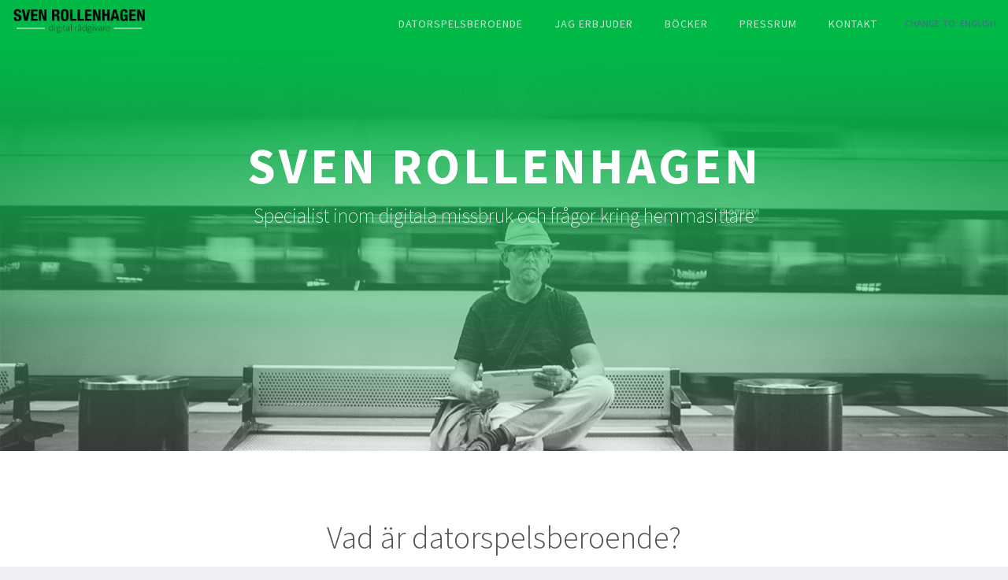

--- FILE ---
content_type: text/html
request_url: https://www.spelfritt.se/
body_size: 6756
content:
<!DOCTYPE html><!-- This site was created in Webflow. https://www.webflow.com --><!-- Last Published: Sat Jan 21 2023 14:51:50 GMT+0000 (Coordinated Universal Time) --><html data-wf-domain="www.spelfritt.se" data-wf-page="59a951143963790001b89bd9" data-wf-site="59a951133963790001b89bd4"><head><meta charset="utf-8"/><title>Sven Rollenhagen</title><meta content="width=device-width, initial-scale=1" name="viewport"/><meta content="Webflow" name="generator"/><link href="https://uploads-ssl.webflow.com/59a951133963790001b89bd4/css/sven-rollenhagen.webflow.559418146.css" rel="stylesheet" type="text/css"/><script src="https://ajax.googleapis.com/ajax/libs/webfont/1.6.26/webfont.js" type="text/javascript"></script><script type="text/javascript">WebFont.load({  google: {    families: ["Open Sans:300,300italic,400,400italic,600,600italic,700,700italic,800,800italic","Roboto:300,regular,500","Source Sans Pro:200,200italic,300,300italic,regular,italic,700,700italic","Philosopher:regular,italic,700,700italic","Martel:200,300,regular,600,700"]  }});</script><!--[if lt IE 9]><script src="https://cdnjs.cloudflare.com/ajax/libs/html5shiv/3.7.3/html5shiv.min.js" type="text/javascript"></script><![endif]--><script type="text/javascript">!function(o,c){var n=c.documentElement,t=" w-mod-";n.className+=t+"js",("ontouchstart"in o||o.DocumentTouch&&c instanceof DocumentTouch)&&(n.className+=t+"touch")}(window,document);</script><link href="https://uploads-ssl.webflow.com/59a951133963790001b89bd4/5d88787f8de89c5fd2a835ab_Sven%20logotyp-favicon_Rityta%201.png" rel="shortcut icon" type="image/x-icon"/><link href="https://uploads-ssl.webflow.com/img/webclip.png" rel="apple-touch-icon"/></head><body class="body"><div data-collapse="medium" data-animation="default" data-duration="400" data-easing="ease" data-easing2="ease" role="banner" class="navigation-bar w-nav"><div class="container-2 w-container"><a href="/" aria-current="page" class="brand w-nav-brand w--current"><img src="https://uploads-ssl.webflow.com/59a951133963790001b89bd4/5a85ac372b8e4a000119191c_logotyp_SR_bw.png" width="182" sizes="182px" srcset="https://uploads-ssl.webflow.com/59a951133963790001b89bd4/5a85ac372b8e4a000119191c_logotyp_SR_bw-p-500.png 500w, https://uploads-ssl.webflow.com/59a951133963790001b89bd4/5a85ac372b8e4a000119191c_logotyp_SR_bw-p-800.png 800w, https://uploads-ssl.webflow.com/59a951133963790001b89bd4/5a85ac372b8e4a000119191c_logotyp_SR_bw-p-1080.png 1080w, https://uploads-ssl.webflow.com/59a951133963790001b89bd4/5a85ac372b8e4a000119191c_logotyp_SR_bw.png 3314w" alt="" class="image-4"/></a><nav role="navigation" class="navigation-menu w-nav-menu"><a href="/#Datorspelsberoende" class="navigation-link w-nav-link">Datorspelsberoende</a><a href="/#Erbjuder" class="navigation-link w-nav-link">Jag erbjuder</a><a href="/#Bocker" class="navigation-link w-nav-link">Böcker</a><a href="/pressrum" class="navigation-link w-nav-link">Pressrum</a><a href="/kontakt" class="navigation-link w-nav-link">kontakt</a><a href="/en/home" class="button-3-copy w-button">change to: english</a></nav><div class="hamburger-button w-nav-button"><div class="icon w-icon-nav-menu"></div></div></div></div><div class="hero-section centered wf-section"><div data-ix="new-interaction" class="container w-container"><h1 data-ix="fade-in-bottom-page-loads" class="hero-heading">Sven rollenhagen</h1><div data-ix="fade-in-bottom-page-loads" class="hero-subheading">Specialist inom digitala missbruk och frågor kring hemmasittare</div></div></div><div id="Datorspelsberoende" class="section wf-section"><div class="w-container"><div class="section-title-group"><h2 class="section-heading centered">Vad är datorspelsberoende?</h2><div class="section-subheading center">Datorspelsberoende innebär att en person har tappat kontrollen över sitt spelande. Viljan är underordnad beroendet, trots att personen får negativa konsekvenser av spelandet. Sedan 2019 är datorspelsberoende en klinisk diagnos enligt WHO. </div></div><div data-duration-in="300" data-duration-out="100" data-current="Tab 1" data-easing="ease" class="tabs-wrapper w-tabs"><div class="tab-menu w-tab-menu"><a data-w-tab="Tab 1" class="button tab w-inline-block w-tab-link w--current"><div class="text-block">Varningstecken</div></a><a data-w-tab="Tab 2" class="button tab w-inline-block w-tab-link"><div class="text-block-2">vanliga frågor</div></a><a data-w-tab="Tab 3" class="button tab w-inline-block w-tab-link"><div>testimonials</div></a></div><div class="w-tab-content"><div data-w-tab="Tab 1" class="w-tab-pane w--tab-active"><div><h3 class="heading">Tecken på datorspelsberoende</h3><div class="columns w-row"><div class="w-col w-col-6"><h4 class="heading-2">GRÖN ZON <br/>positiva effekter av datorspel</h4><p class="paragraph left">+ socialt<br/>+ roligt och spännande​<br/>+ ökade språkkunskaper, oftast i Engelska<br/>​+ ökad simultanförmåga och stresstålighet​<br/>+ förbättrat strategiskt tänkande​<br/>+ kontakt med andra länder och kulturer​<br/>+ tränar upp reaktionsförmågan​</p><h4 class="heading-2 yellow">GUL ZON <br/>riskbruk, både positiva och negativa effekter</h4></div><div class="w-col w-col-6"><h4 class="heading-2 red">RÖD ZON <br/>negativa effekter dominerar, ett beroende</h4><p class="paragraph left">- abstinens: spelaren blir rastlös, irriterad, deppig m.m. när spelet &quot;uteblir&quot;​<br/>- skolk, missade prov, sämre betyg, uppsagd från jobb eller praktikplats<br/>​- allvarliga konflikter med familj och vänner: bråk om middagstider, annat ansvar osv​<br/>- fokus och upptagenhet kring datorspel, även under icke speltid läser, pratar och  tänker spelaren på spel<br/>​- lögner/förnekelse: spelaren ljuger om speltider och annat runt spel för att lugna omgivningen<br/>​- rubbad dygnsrytm, uppe på nätterna, sover på dagarna<br/>​- ointresse för gamla fritidsintressen och vänner<br/>- försämrad hälsa och kondition pga stillasittande inomhus<br/>​- kriminalitet, stöld av föräldrars betalkort för att betala spel<br/>​- kontrollförlust: det blir mer spel än planerat<br/>​- återfall i gamla spelmönster vid försök att minska speltiden</p></div></div></div></div><div data-w-tab="Tab 2" class="w-tab-pane"><div><h3 class="heading">Vanliga frågor om datorspelsberoende</h3><div class="w-row"><div class="w-col w-col-6"><p class="paragraph left"><span class="question">Kan man verkligen bli beroende av datorspel?<br/></span>Ja, alla vedertagna tecken på beroende föreligger.​<br/><br/><span class="question">Ska jag, som förälder, stänga av datorn, låsa in modemet och på andra sätt förhindra spelande?</span><br/>När det gäller riktigt små barn kan detta vara en framkomlig väg om barnet är totalt uppslukat av spel. Med ungdomar och unga vuxna leder det däremot oftast till värre konflikter och på sikt ett ökat spelande. Det är bättre att försöka skapa en dialog om hur spelandet kan balanseras mot andra saker i livet.​<br/><br/><span class="question">När ska jag söka hjälp utifrån?<br/></span>Som spelare: när du känner att du börjar få negativa effekter och du börjar att förlora kontrollen över hur mycket tid du lägger ner. Som anhörig: se svaret ovan samt våga lita på din magkänsla, du är den störste experten på ditt barn!​<br/><br/><span class="question">Finns det vissa spel som är extra stor risk att bli beroende av? <br/></span>Ja, ju skickligare spelet är uppbyggt samt om det kräver stor närvaro/speltid. Onlinespel kan skapa ett starkt grupptryck, som kan vara svårt att stå emot. <br/><br/><span class="question">Bör jag följa PEGIs åldersgränser? <br/></span>Ja, PEGI är ett system där bland annat våld, sex och droger skannas igenom. GTA har exempelvis en gräns på 18 år, vilket betyder att det är ett spel som är tänkt för vuxna. <br/></p></div><div class="column-4 w-col w-col-6"><p class="paragraph left">‍<span class="question">Är det bra att som förälder själv börja spela?<br/></span>De flesta barn uppskattar om deras föräldrar intresserar sig för deras intressen eller t.o.m kanske delar dem. Visst kan det vara en poäng, om du själv vill, att ägna lite tid åt spel tillsammans med sina barn. Då kan även gränssättning bli mer naturlig. Om du inte vill spela så är ett alternativ att sitta med ibland och kolla, då får du också insyn i vilken typ av spel det är och om innehållet matchar barnets ålder.​<br/><br/><span class="question">Är det klokt att sätta gränser för spelandet?<br/></span>Ju yngre barnet är, desto tydligare gränser bör finnas. Speciellt kring måltider och sovtider. Med ett äldre barn som närmar sig vuxen ålder är det bättre att ha en diskussion och försöka komma överens. <br/><br/><span class="question">Varför ska jag vända mig hit för att få hjälp?<br/></span>Vi fokuserar på att bara jobba med dessa frågor och blir därför specialister inom området.​<br/><br/><span class="question">Ni erbjuder även hjälp via webben, funkar det verkligen?<br/></span>Ja, i många fall tom bättre än traditionell hjälp då behandlare och klient ses IRL. Spelare är ju vid sin dator och där fångar vi upp dem lättast.</p></div></div></div></div><div data-w-tab="Tab 3" class="w-tab-pane"><div><h3 class="heading">Testimonials</h3></div><p class="paragraph-2">Här samlar vi berättelser från gamers som berättar om sina upplevelser och deras kontakt med oss. Alla berättelser är sanna men avkodade från personuppgifter.</p><div class="w-row"><div class="column-left w-col w-col-6"><div class="white-box transparent border"><p class="paragraph left"><span class="citat">&quot;Vi fick bra hjälp till vår son som helt hade fastnat i datorspel. Han var hemmasittare och gick aldrig ut. Tack vare Sven och hans team har han nu gått ut gymnasiet och ska söka till utbildning som spelutvecklare.&quot;</span><br/><br/>Mamma till klient</p></div></div><div class="column-right w-col w-col-6"><div class="white-box transparent border"><p class="paragraph left"><span class="citat">&quot;Svens föreläsning gav oss nya kunskaper om ungas liv på nätet. Vi kan nu lättare hantera skärmbråk och förstår våra barns stora intresse för spel.&quot;</span><br/><br/>Förälder på skolföreläsning<br/><span class="citat"><br/><br/></span></p></div></div></div></div></div></div></div></div><div class="section grey wf-section"><div class="container-3 w-container"><h2 class="section-heading centered">Hemmasittare</h2><div class="section-subheading center">VI har skräddarsydda program för hemmasittare. Det vill säga, för de elever som slutat gå till skolan. Orsakerna till detta kan vara många. En del har haft autistiska diagnoser och har haft svårt att hantera en vanlig skola. Men vi har även haft personer som har varit särbegåvade. Skolan har då uppfattats som tråkig och spelvärlden har varit mer intressant. Vi har även haft kontakt med personer som av oklara anledningar har blivit hemmasittare. </div></div><a href="/kontakt" class="filled-button w-button">Kontakta oss om du vill ha hjälp</a></div><div id="Erbjuder" class="section accent wf-section"><div class="w-container"><div class="section-title-group"><h2 class="section-heading centered white">Jag erbjuder</h2></div><div class="w-row"><div class="column-2 w-col w-col-6"><div class="white-box transparent"><img src="https://uploads-ssl.webflow.com/59a951133963790001b89bd4/5a85b9fd729049000182d0c8_sven_counselling_bw_web.jpg" sizes="(max-width: 479px) 96vw, (max-width: 767px) 88vw, (max-width: 991px) 324px, 430px" srcset="https://uploads-ssl.webflow.com/59a951133963790001b89bd4/5a85b9fd729049000182d0c8_sven_counselling_bw_web-p-500.jpeg 500w, https://uploads-ssl.webflow.com/59a951133963790001b89bd4/5a85b9fd729049000182d0c8_sven_counselling_bw_web-p-1080.jpeg 1080w, https://uploads-ssl.webflow.com/59a951133963790001b89bd4/5a85b9fd729049000182d0c8_sven_counselling_bw_web.jpg 1300w" alt="Four chairs in a room." class="fullwidth-image"/><h3 class="white-text-heading">rådgivning</h3><p class="white-text">Jag erbjuder tester, utredning och behandlingsprogram för alla åldersgrupper.​ Samtal sker i min mottagning på Söder i Stockholm, hembesök över hela Sverige och genom telefon och Skype.​​ Jag erbjuder mina tjänster till familjer, kommuner, landsting, företag, skolor, studieförbund, m.fl.</p></div></div><div class="column-2 w-col w-col-6"><div class="white-box transparent"><img src="https://uploads-ssl.webflow.com/59a951133963790001b89bd4/5a85bb9196366500012d1232_sven_lecture_bw_web.jpg" sizes="(max-width: 479px) 96vw, (max-width: 767px) 88vw, (max-width: 991px) 324px, 430px" srcset="https://uploads-ssl.webflow.com/59a951133963790001b89bd4/5a85bb9196366500012d1232_sven_lecture_bw_web-p-1080.jpeg 1080w, https://uploads-ssl.webflow.com/59a951133963790001b89bd4/5a85bb9196366500012d1232_sven_lecture_bw_web.jpg 1300w" alt="A man lecturing about Video game addiction" class="fullwidth-image"/><h3 class="white-text-heading">föreläsningar</h3><p class="white-text">Jag erbjuder föreläsningar till skolor, företag, organisationer, studieförbund  m.fl.​ Temat är datorspel och sociala medier utifrån ett beroendeperspektiv.​ Jag åker ut över hela Sverige. Kontakta mig gärna så diskuterar vi fram ett upplägg som passar just er.</p></div></div></div></div></div><div id="Bocker" class="section wf-section"><div class="w-container"><div class="section-title-group"><h2 class="section-heading centered">Böcker</h2></div><div class="w-row"><div class="column w-col w-col-4"><div class="white-box"><img src="https://uploads-ssl.webflow.com/59a951133963790001b89bd4/5a85bc6d5a5acf00011e8b26_datorspelsberoende_cover_200px.jpg" alt="A book cover with the text Datorspelsberoende." class="image-2"/><h3 class="heading">datorspelsberoende</h3><p class="paragraph">Datorspelande, eller gaming, har blivit en livsstil med egen kultur och dynamik. Socionomen Sven Rollenhagen ser beroendet av datorspel som en av vår tids utmaningar. I sin bok &quot;Datorspelsberoende&quot; skriver han om detta och om hur man kan hitta vägar ur beroendet.</p><a href="https://www.bokus.com/bok/9789173316095/datorspelsberoende/" target="_blank" class="link-button w-button">köp boken här</a></div></div><div class="w-col w-col-4"><div class="white-box"><img src="https://uploads-ssl.webflow.com/59a951133963790001b89bd4/5a85ef7f6e2edb0001797970_mobikett_cover.jpg" alt="A book cover with the text Mobikett - handbok för mobilzombies. " class="image-3"/><h3 class="heading">mobikett</h3><p class="paragraph">Kolla Facebook vid middagen? Sms:a när jag kör bil? Twittra på dass? Mobikett är din guide för vett och etikett gällande mobiler. Intervjuer med bl a psykologer, läkare och vanliga människor blandas med iakttagelser i vardagen för att reda ut vad som är okej. Ledorden i boken är balans för dig själv och hänsyn till andra.</p><a href="https://www.adlibris.com/se/bok/mobikett-handbok-for-mobilzombies-9789176110782" target="_blank" class="link-button w-button">köp boken här</a></div></div><div class="w-col w-col-4"><div class="white-box"><img src="https://uploads-ssl.webflow.com/59a951133963790001b89bd4/5d41ab8aeee523cc2d030822_scrollzombies-hur-beroendet-av-sociala-medier-styr-vara-liv.jpg" width="200" alt="A book cover with the text Scroll Zombies. " class="image-2"/><h3 class="heading">Scrollzombies</h3><p class="paragraph">Nästan alla gör det. Presidenter och vanliga medborgare, de flesta du känner och troligtvis även du själv. Barn och vuxna på väg till jobb och skola. I väntan på en buss, på toaletten eller mitt i en måltid. Vi tittar ner i en skärm och scrollar likt zombies igenom flödet på sociala medier.</p><a href="https://www.bokus.com/bok/9788728118726/scrollzombies-hur-beroendet-av-sociala-medier-styr-vara-liv/" target="_blank" class="link-button w-button">Köp boken här</a></div></div></div></div></div><div class="footer wf-section"><div class="w-container"><div class="w-row"><div class="spc w-col w-col-4"><h5 class="footer-heading">OM MIG<br/></h5><p class="paragraph footer">Utbildad socionom, arbetat inom beroendevården sedan 1986. Tidigare med fokus på narkotikamissbruk. Nu främst inom digitala frågor såsom datorspel, mobiler och sociala medier. Arbetar över hela landet. Spelar själv.<br/><br/>I mitt team finns yngre socionomer som alla har egen spelerfarenhet. Vi har även tillgång till en legitimerad psykolog med KBT-inriktning.<br/></p></div><div class="spc w-col w-col-4"><h5 class="footer-heading">KONTAKTA MIG</h5><a href="tel:+46706023835" class="footer-link">070 602 38 35</a><a href="mailto:sven.rollenhagen@gmail.com" class="footer-link">sven.rollenhagen@gmail.com</a><a href="https://goo.gl/maps/85NHv9uouZ6Dbzbt8" target="_blank" class="footer-link">Brännkyrkagatan 25 <br/>118 22 Stockholm</a></div><div class="w-col w-col-4"><h5 class="footer-heading">sociala medier</h5><div class="footer-link-wrapper w-clearfix"><img src="https://uploads-ssl.webflow.com/59a951133963790001b89bd4/59a951143963790001b89be6_social-03.svg" width="20" alt="" class="info-icon"/><a href="https://sv-se.facebook.com/SvenRollenhagen.Official/" target="_blank" class="footer-link with-icon">Facebook</a></div><div class="footer-link-wrapper w-clearfix"><img src="https://uploads-ssl.webflow.com/59a951133963790001b89bd4/59a951143963790001b89bf3_social-09.svg" width="20" alt="" class="info-icon"/><a href="https://se.linkedin.com/in/sven-rollenhagen-95a28921" target="_blank" class="footer-link with-icon">LinkedIn</a></div></div></div></div></div><div class="footer center wf-section"><div class="w-container"><div class="footer-text">Copyright Stiftelsen Ungdomsvård 2021</div></div></div><script src="https://d3e54v103j8qbb.cloudfront.net/js/jquery-3.5.1.min.dc5e7f18c8.js?site=59a951133963790001b89bd4" type="text/javascript" integrity="sha256-9/aliU8dGd2tb6OSsuzixeV4y/faTqgFtohetphbbj0=" crossorigin="anonymous"></script><script src="https://uploads-ssl.webflow.com/59a951133963790001b89bd4/js/webflow.3381338f3.js" type="text/javascript"></script><!--[if lte IE 9]><script src="//cdnjs.cloudflare.com/ajax/libs/placeholders/3.0.2/placeholders.min.js"></script><![endif]--></body></html>

--- FILE ---
content_type: text/css
request_url: https://uploads-ssl.webflow.com/59a951133963790001b89bd4/css/sven-rollenhagen.webflow.559418146.css
body_size: 11704
content:
/* Generated on: Sat Jan 21 2023 14:51:50 GMT+0000 (Coordinated Universal Time) */
/* ==========================================================================
   normalize.css v3.0.3 | MIT License | github.com/necolas/normalize.css 
   ========================================================================== */
/*! normalize.css v3.0.3 | MIT License | github.com/necolas/normalize.css */html{font-family:sans-serif;-ms-text-size-adjust:100%;-webkit-text-size-adjust:100%}body{margin:0}article,aside,details,figcaption,figure,footer,header,hgroup,main,menu,nav,section,summary{display:block}audio,canvas,progress,video{display:inline-block;vertical-align:baseline}audio:not([controls]){display:none;height:0}[hidden],template{display:none}a{background-color:transparent}a:active,a:hover{outline:0}abbr[title]{border-bottom:1px dotted}b,strong{font-weight:bold}dfn{font-style:italic}h1{font-size:2em;margin:.67em 0}mark{background:#ff0;color:#000}small{font-size:80%}sub,sup{font-size:75%;line-height:0;position:relative;vertical-align:baseline}sup{top:-0.5em}sub{bottom:-0.25em}img{border:0}svg:not(:root){overflow:hidden}figure{margin:1em 40px}hr{box-sizing:content-box;height:0}pre{overflow:auto}code,kbd,pre,samp{font-family:monospace, monospace;font-size:1em}button,input,optgroup,select,textarea{color:inherit;font:inherit;margin:0}button{overflow:visible}button,select{text-transform:none}button,html input[type="button"],input[type="reset"]{-webkit-appearance:button;cursor:pointer}button[disabled],html input[disabled]{cursor:default}button::-moz-focus-inner,input::-moz-focus-inner{border:0;padding:0}input{line-height:normal}input[type='checkbox'],input[type='radio']{box-sizing:border-box;padding:0}input[type='number']::-webkit-inner-spin-button,input[type='number']::-webkit-outer-spin-button{height:auto}input[type='search']{-webkit-appearance:none}input[type='search']::-webkit-search-cancel-button,input[type='search']::-webkit-search-decoration{-webkit-appearance:none}fieldset{border:1px solid #c0c0c0;margin:0 2px;padding:.35em .625em .75em}legend{border:0;padding:0}textarea{overflow:auto}optgroup{font-weight:bold}table{border-collapse:collapse;border-spacing:0}td,th{padding:0}

/* ==========================================================================
   Start of base Webflow CSS - If you're looking for some ultra-clean CSS, skip the boilerplate and see the unminified code below.
   ========================================================================== */
@font-face{font-family:'webflow-icons';src:url("[data-uri]") format('truetype');font-weight:normal;font-style:normal}[class^="w-icon-"],[class*=" w-icon-"]{font-family:'webflow-icons' !important;speak:none;font-style:normal;font-weight:normal;font-variant:normal;text-transform:none;line-height:1;-webkit-font-smoothing:antialiased;-moz-osx-font-smoothing:grayscale}.w-icon-slider-right:before{content:"\e600"}.w-icon-slider-left:before{content:"\e601"}.w-icon-nav-menu:before{content:"\e602"}.w-icon-arrow-down:before,.w-icon-dropdown-toggle:before{content:"\e603"}.w-icon-file-upload-remove:before{content:"\e900"}.w-icon-file-upload-icon:before{content:"\e903"}*{-webkit-box-sizing:border-box;-moz-box-sizing:border-box;box-sizing:border-box}html{height:100%}body{margin:0;min-height:100%;background-color:#fff;font-family:Arial,sans-serif;font-size:14px;line-height:20px;color:#333}img{max-width:100%;vertical-align:middle;display:inline-block}html.w-mod-touch *{background-attachment:scroll !important}.w-block{display:block}.w-inline-block{max-width:100%;display:inline-block}.w-clearfix:before,.w-clearfix:after{content:" ";display:table;grid-column-start:1;grid-row-start:1;grid-column-end:2;grid-row-end:2}.w-clearfix:after{clear:both}.w-hidden{display:none}.w-button{display:inline-block;padding:9px 15px;background-color:#3898EC;color:white;border:0;line-height:inherit;text-decoration:none;cursor:pointer;border-radius:0}input.w-button{-webkit-appearance:button}html[data-w-dynpage] [data-w-cloak]{color:transparent !important}.w-webflow-badge,.w-webflow-badge *{position:static;left:auto;top:auto;right:auto;bottom:auto;z-index:auto;display:block;visibility:visible;overflow:visible;overflow-x:visible;overflow-y:visible;box-sizing:border-box;width:auto;height:auto;max-height:none;max-width:none;min-height:0;min-width:0;margin:0;padding:0;float:none;clear:none;border:0 none transparent;border-radius:0;background:none;background-image:none;background-position:0% 0%;background-size:auto auto;background-repeat:repeat;background-origin:padding-box;background-clip:border-box;background-attachment:scroll;background-color:transparent;box-shadow:none;opacity:1;transform:none;transition:none;direction:ltr;font-family:inherit;font-weight:inherit;color:inherit;font-size:inherit;line-height:inherit;font-style:inherit;font-variant:inherit;text-align:inherit;letter-spacing:inherit;text-decoration:inherit;text-indent:0;text-transform:inherit;list-style-type:disc;text-shadow:none;font-smoothing:auto;vertical-align:baseline;cursor:inherit;white-space:inherit;word-break:normal;word-spacing:normal;word-wrap:normal}.w-webflow-badge{position:fixed !important;display:inline-block !important;visibility:visible !important;z-index:2147483647 !important;top:auto !important;right:12px !important;bottom:12px !important;left:auto !important;color:#AAADB0 !important;background-color:#fff !important;border-radius:3px !important;padding:6px 8px 6px 6px !important;font-size:12px !important;opacity:1 !important;line-height:14px !important;text-decoration:none !important;transform:none !important;margin:0 !important;width:auto !important;height:auto !important;overflow:visible !important;white-space:nowrap;box-shadow:0 0 0 1px rgba(0,0,0,0.1),0 1px 3px rgba(0,0,0,0.1);cursor:pointer}.w-webflow-badge>img{display:inline-block !important;visibility:visible !important;opacity:1 !important;vertical-align:middle !important}h1,h2,h3,h4,h5,h6{font-weight:bold;margin-bottom:10px}h1{font-size:38px;line-height:44px;margin-top:20px}h2{font-size:32px;line-height:36px;margin-top:20px}h3{font-size:24px;line-height:30px;margin-top:20px}h4{font-size:18px;line-height:24px;margin-top:10px}h5{font-size:14px;line-height:20px;margin-top:10px}h6{font-size:12px;line-height:18px;margin-top:10px}p{margin-top:0;margin-bottom:10px}blockquote{margin:0 0 10px 0;padding:10px 20px;border-left:5px solid #E2E2E2;font-size:18px;line-height:22px}figure{margin:0;margin-bottom:10px}figcaption{margin-top:5px;text-align:center}ul,ol{margin-top:0px;margin-bottom:10px;padding-left:40px}.w-list-unstyled{padding-left:0;list-style:none}.w-embed:before,.w-embed:after{content:" ";display:table;grid-column-start:1;grid-row-start:1;grid-column-end:2;grid-row-end:2}.w-embed:after{clear:both}.w-video{width:100%;position:relative;padding:0}.w-video iframe,.w-video object,.w-video embed{position:absolute;top:0;left:0;width:100%;height:100%;border:none}fieldset{padding:0;margin:0;border:0}button,[type='button'],[type='reset']{border:0;cursor:pointer;-webkit-appearance:button}.w-form{margin:0 0 15px}.w-form-done{display:none;padding:20px;text-align:center;background-color:#dddddd}.w-form-fail{display:none;margin-top:10px;padding:10px;background-color:#ffdede}label{display:block;margin-bottom:5px;font-weight:bold}.w-input,.w-select{display:block;width:100%;height:38px;padding:8px 12px;margin-bottom:10px;font-size:14px;line-height:1.42857143;color:#333333;vertical-align:middle;background-color:#ffffff;border:1px solid #cccccc}.w-input:-moz-placeholder,.w-select:-moz-placeholder{color:#999}.w-input::-moz-placeholder,.w-select::-moz-placeholder{color:#999;opacity:1}.w-input:-ms-input-placeholder,.w-select:-ms-input-placeholder{color:#999}.w-input::-webkit-input-placeholder,.w-select::-webkit-input-placeholder{color:#999}.w-input:focus,.w-select:focus{border-color:#3898EC;outline:0}.w-input[disabled],.w-select[disabled],.w-input[readonly],.w-select[readonly],fieldset[disabled] .w-input,fieldset[disabled] .w-select{cursor:not-allowed}.w-input[disabled]:not(.w-input-disabled),.w-select[disabled]:not(.w-input-disabled),.w-input[readonly],.w-select[readonly],fieldset[disabled]:not(.w-input-disabled) .w-input,fieldset[disabled]:not(.w-input-disabled) .w-select{background-color:#eeeeee}textarea.w-input,textarea.w-select{height:auto}.w-select{background-color:#f3f3f3}.w-select[multiple]{height:auto}.w-form-label{display:inline-block;cursor:pointer;font-weight:normal;margin-bottom:0px}.w-radio{display:block;margin-bottom:5px;padding-left:20px}.w-radio:before,.w-radio:after{content:" ";display:table;grid-column-start:1;grid-row-start:1;grid-column-end:2;grid-row-end:2}.w-radio:after{clear:both}.w-radio-input{margin:4px 0 0;margin-top:1px \9;line-height:normal;float:left;margin-left:-20px}.w-radio-input{margin-top:3px}.w-file-upload{display:block;margin-bottom:10px}.w-file-upload-input{width:.1px;height:.1px;opacity:0;overflow:hidden;position:absolute;z-index:-100}.w-file-upload-default,.w-file-upload-uploading,.w-file-upload-success{display:inline-block;color:#333333}.w-file-upload-error{display:block;margin-top:10px}.w-file-upload-default.w-hidden,.w-file-upload-uploading.w-hidden,.w-file-upload-error.w-hidden,.w-file-upload-success.w-hidden{display:none}.w-file-upload-uploading-btn{display:flex;font-size:14px;font-weight:normal;cursor:pointer;margin:0;padding:8px 12px;border:1px solid #cccccc;background-color:#fafafa}.w-file-upload-file{display:flex;flex-grow:1;justify-content:space-between;margin:0;padding:8px 9px 8px 11px;border:1px solid #cccccc;background-color:#fafafa}.w-file-upload-file-name{font-size:14px;font-weight:normal;display:block}.w-file-remove-link{margin-top:3px;margin-left:10px;width:auto;height:auto;padding:3px;display:block;cursor:pointer}.w-icon-file-upload-remove{margin:auto;font-size:10px}.w-file-upload-error-msg{display:inline-block;color:#ea384c;padding:2px 0}.w-file-upload-info{display:inline-block;line-height:38px;padding:0 12px}.w-file-upload-label{display:inline-block;font-size:14px;font-weight:normal;cursor:pointer;margin:0;padding:8px 12px;border:1px solid #cccccc;background-color:#fafafa}.w-icon-file-upload-icon,.w-icon-file-upload-uploading{display:inline-block;margin-right:8px;width:20px}.w-icon-file-upload-uploading{height:20px}.w-container{margin-left:auto;margin-right:auto;max-width:940px}.w-container:before,.w-container:after{content:" ";display:table;grid-column-start:1;grid-row-start:1;grid-column-end:2;grid-row-end:2}.w-container:after{clear:both}.w-container .w-row{margin-left:-10px;margin-right:-10px}.w-row:before,.w-row:after{content:" ";display:table;grid-column-start:1;grid-row-start:1;grid-column-end:2;grid-row-end:2}.w-row:after{clear:both}.w-row .w-row{margin-left:0;margin-right:0}.w-col{position:relative;float:left;width:100%;min-height:1px;padding-left:10px;padding-right:10px}.w-col .w-col{padding-left:0;padding-right:0}.w-col-1{width:8.33333333%}.w-col-2{width:16.66666667%}.w-col-3{width:25%}.w-col-4{width:33.33333333%}.w-col-5{width:41.66666667%}.w-col-6{width:50%}.w-col-7{width:58.33333333%}.w-col-8{width:66.66666667%}.w-col-9{width:75%}.w-col-10{width:83.33333333%}.w-col-11{width:91.66666667%}.w-col-12{width:100%}.w-hidden-main{display:none !important}@media screen and (max-width:991px){.w-container{max-width:728px}.w-hidden-main{display:inherit !important}.w-hidden-medium{display:none !important}.w-col-medium-1{width:8.33333333%}.w-col-medium-2{width:16.66666667%}.w-col-medium-3{width:25%}.w-col-medium-4{width:33.33333333%}.w-col-medium-5{width:41.66666667%}.w-col-medium-6{width:50%}.w-col-medium-7{width:58.33333333%}.w-col-medium-8{width:66.66666667%}.w-col-medium-9{width:75%}.w-col-medium-10{width:83.33333333%}.w-col-medium-11{width:91.66666667%}.w-col-medium-12{width:100%}.w-col-stack{width:100%;left:auto;right:auto}}@media screen and (max-width:767px){.w-hidden-main{display:inherit !important}.w-hidden-medium{display:inherit !important}.w-hidden-small{display:none !important}.w-row,.w-container .w-row{margin-left:0;margin-right:0}.w-col{width:100%;left:auto;right:auto}.w-col-small-1{width:8.33333333%}.w-col-small-2{width:16.66666667%}.w-col-small-3{width:25%}.w-col-small-4{width:33.33333333%}.w-col-small-5{width:41.66666667%}.w-col-small-6{width:50%}.w-col-small-7{width:58.33333333%}.w-col-small-8{width:66.66666667%}.w-col-small-9{width:75%}.w-col-small-10{width:83.33333333%}.w-col-small-11{width:91.66666667%}.w-col-small-12{width:100%}}@media screen and (max-width:479px){.w-container{max-width:none}.w-hidden-main{display:inherit !important}.w-hidden-medium{display:inherit !important}.w-hidden-small{display:inherit !important}.w-hidden-tiny{display:none !important}.w-col{width:100%}.w-col-tiny-1{width:8.33333333%}.w-col-tiny-2{width:16.66666667%}.w-col-tiny-3{width:25%}.w-col-tiny-4{width:33.33333333%}.w-col-tiny-5{width:41.66666667%}.w-col-tiny-6{width:50%}.w-col-tiny-7{width:58.33333333%}.w-col-tiny-8{width:66.66666667%}.w-col-tiny-9{width:75%}.w-col-tiny-10{width:83.33333333%}.w-col-tiny-11{width:91.66666667%}.w-col-tiny-12{width:100%}}.w-widget{position:relative}.w-widget-map{width:100%;height:400px}.w-widget-map label{width:auto;display:inline}.w-widget-map img{max-width:inherit}.w-widget-map .gm-style-iw{text-align:center}.w-widget-map .gm-style-iw>button{display:none !important}.w-widget-twitter{overflow:hidden}.w-widget-twitter-count-shim{display:inline-block;vertical-align:top;position:relative;width:28px;height:20px;text-align:center;background:white;border:#758696 solid 1px;border-radius:3px}.w-widget-twitter-count-shim *{pointer-events:none;-webkit-user-select:none;-moz-user-select:none;-ms-user-select:none;user-select:none}.w-widget-twitter-count-shim .w-widget-twitter-count-inner{position:relative;font-size:15px;line-height:12px;text-align:center;color:#999;font-family:serif}.w-widget-twitter-count-shim .w-widget-twitter-count-clear{position:relative;display:block}.w-widget-twitter-count-shim.w--large{width:36px;height:28px}.w-widget-twitter-count-shim.w--large .w-widget-twitter-count-inner{font-size:18px;line-height:18px}.w-widget-twitter-count-shim:not(.w--vertical){margin-left:5px;margin-right:8px}.w-widget-twitter-count-shim:not(.w--vertical).w--large{margin-left:6px}.w-widget-twitter-count-shim:not(.w--vertical):before,.w-widget-twitter-count-shim:not(.w--vertical):after{top:50%;left:0;border:solid transparent;content:' ';height:0;width:0;position:absolute;pointer-events:none}.w-widget-twitter-count-shim:not(.w--vertical):before{border-color:rgba(117,134,150,0);border-right-color:#5d6c7b;border-width:4px;margin-left:-9px;margin-top:-4px}.w-widget-twitter-count-shim:not(.w--vertical).w--large:before{border-width:5px;margin-left:-10px;margin-top:-5px}.w-widget-twitter-count-shim:not(.w--vertical):after{border-color:rgba(255,255,255,0);border-right-color:white;border-width:4px;margin-left:-8px;margin-top:-4px}.w-widget-twitter-count-shim:not(.w--vertical).w--large:after{border-width:5px;margin-left:-9px;margin-top:-5px}.w-widget-twitter-count-shim.w--vertical{width:61px;height:33px;margin-bottom:8px}.w-widget-twitter-count-shim.w--vertical:before,.w-widget-twitter-count-shim.w--vertical:after{top:100%;left:50%;border:solid transparent;content:' ';height:0;width:0;position:absolute;pointer-events:none}.w-widget-twitter-count-shim.w--vertical:before{border-color:rgba(117,134,150,0);border-top-color:#5d6c7b;border-width:5px;margin-left:-5px}.w-widget-twitter-count-shim.w--vertical:after{border-color:rgba(255,255,255,0);border-top-color:white;border-width:4px;margin-left:-4px}.w-widget-twitter-count-shim.w--vertical .w-widget-twitter-count-inner{font-size:18px;line-height:22px}.w-widget-twitter-count-shim.w--vertical.w--large{width:76px}.w-background-video{position:relative;overflow:hidden;height:500px;color:white}.w-background-video>video{background-size:cover;background-position:50% 50%;position:absolute;margin:auto;width:100%;height:100%;right:-100%;bottom:-100%;top:-100%;left:-100%;object-fit:cover;z-index:-100}.w-background-video>video::-webkit-media-controls-start-playback-button{display:none !important;-webkit-appearance:none}.w-background-video--control{position:absolute;bottom:1em;right:1em;background-color:transparent;padding:0}.w-background-video--control>[hidden]{display:none !important}.w-slider{position:relative;height:300px;text-align:center;background:#dddddd;clear:both;-webkit-tap-highlight-color:rgba(0,0,0,0);tap-highlight-color:rgba(0,0,0,0)}.w-slider-mask{position:relative;display:block;overflow:hidden;z-index:1;left:0;right:0;height:100%;white-space:nowrap}.w-slide{position:relative;display:inline-block;vertical-align:top;width:100%;height:100%;white-space:normal;text-align:left}.w-slider-nav{position:absolute;z-index:2;top:auto;right:0;bottom:0;left:0;margin:auto;padding-top:10px;height:40px;text-align:center;-webkit-tap-highlight-color:rgba(0,0,0,0);tap-highlight-color:rgba(0,0,0,0)}.w-slider-nav.w-round>div{border-radius:100%}.w-slider-nav.w-num>div{width:auto;height:auto;padding:.2em .5em;font-size:inherit;line-height:inherit}.w-slider-nav.w-shadow>div{box-shadow:0 0 3px rgba(51,51,51,0.4)}.w-slider-nav-invert{color:#fff}.w-slider-nav-invert>div{background-color:rgba(34,34,34,0.4)}.w-slider-nav-invert>div.w-active{background-color:#222}.w-slider-dot{position:relative;display:inline-block;width:1em;height:1em;background-color:rgba(255,255,255,0.4);cursor:pointer;margin:0 3px .5em;transition:background-color 100ms,color 100ms}.w-slider-dot.w-active{background-color:#fff}.w-slider-dot:focus{outline:none;box-shadow:0 0 0 2px #fff}.w-slider-dot:focus.w-active{box-shadow:none}.w-slider-arrow-left,.w-slider-arrow-right{position:absolute;width:80px;top:0;right:0;bottom:0;left:0;margin:auto;cursor:pointer;overflow:hidden;color:white;font-size:40px;-webkit-tap-highlight-color:rgba(0,0,0,0);tap-highlight-color:rgba(0,0,0,0);-webkit-user-select:none;-moz-user-select:none;-ms-user-select:none;user-select:none}.w-slider-arrow-left [class^='w-icon-'],.w-slider-arrow-right [class^='w-icon-'],.w-slider-arrow-left [class*=' w-icon-'],.w-slider-arrow-right [class*=' w-icon-']{position:absolute}.w-slider-arrow-left:focus,.w-slider-arrow-right:focus{outline:0}.w-slider-arrow-left{z-index:3;right:auto}.w-slider-arrow-right{z-index:4;left:auto}.w-icon-slider-left,.w-icon-slider-right{top:0;right:0;bottom:0;left:0;margin:auto;width:1em;height:1em}.w-slider-aria-label{border:0;clip:rect(0 0 0 0);height:1px;margin:-1px;overflow:hidden;padding:0;position:absolute;width:1px}.w-slider-force-show{display:block !important}.w-dropdown{display:inline-block;position:relative;text-align:left;margin-left:auto;margin-right:auto;z-index:900}.w-dropdown-btn,.w-dropdown-toggle,.w-dropdown-link{position:relative;vertical-align:top;text-decoration:none;color:#222222;padding:20px;text-align:left;margin-left:auto;margin-right:auto;white-space:nowrap}.w-dropdown-toggle{-webkit-user-select:none;-moz-user-select:none;-ms-user-select:none;user-select:none;display:inline-block;cursor:pointer;padding-right:40px}.w-dropdown-toggle:focus{outline:0}.w-icon-dropdown-toggle{position:absolute;top:0;right:0;bottom:0;margin:auto;margin-right:20px;width:1em;height:1em}.w-dropdown-list{position:absolute;background:#dddddd;display:none;min-width:100%}.w-dropdown-list.w--open{display:block}.w-dropdown-link{padding:10px 20px;display:block;color:#222222}.w-dropdown-link.w--current{color:#0082f3}.w-dropdown-link:focus{outline:0}@media screen and (max-width:767px){.w-nav-brand{padding-left:10px}}.w-lightbox-backdrop{color:#000;cursor:auto;font-family:serif;font-size:medium;font-style:normal;font-variant:normal;font-weight:normal;letter-spacing:normal;line-height:normal;list-style:disc;text-align:start;text-indent:0;text-shadow:none;text-transform:none;visibility:visible;white-space:normal;word-break:normal;word-spacing:normal;word-wrap:normal;position:fixed;top:0;right:0;bottom:0;left:0;color:#fff;font-family:"Helvetica Neue",Helvetica,Ubuntu,"Segoe UI",Verdana,sans-serif;font-size:17px;line-height:1.2;font-weight:300;text-align:center;background:rgba(0,0,0,0.9);z-index:2000;outline:0;opacity:0;-webkit-user-select:none;-moz-user-select:none;-ms-user-select:none;-webkit-tap-highlight-color:transparent;-webkit-transform:translate(0, 0)}.w-lightbox-backdrop,.w-lightbox-container{height:100%;overflow:auto;-webkit-overflow-scrolling:touch}.w-lightbox-content{position:relative;height:100vh;overflow:hidden}.w-lightbox-view{position:absolute;width:100vw;height:100vh;opacity:0}.w-lightbox-view:before{content:"";height:100vh}.w-lightbox-group,.w-lightbox-group .w-lightbox-view,.w-lightbox-group .w-lightbox-view:before{height:86vh}.w-lightbox-frame,.w-lightbox-view:before{display:inline-block;vertical-align:middle}.w-lightbox-figure{position:relative;margin:0}.w-lightbox-group .w-lightbox-figure{cursor:pointer}.w-lightbox-img{width:auto;height:auto;max-width:none}.w-lightbox-image{display:block;float:none;max-width:100vw;max-height:100vh}.w-lightbox-group .w-lightbox-image{max-height:86vh}.w-lightbox-caption{position:absolute;right:0;bottom:0;left:0;padding:.5em 1em;background:rgba(0,0,0,0.4);text-align:left;text-overflow:ellipsis;white-space:nowrap;overflow:hidden}.w-lightbox-embed{position:absolute;top:0;right:0;bottom:0;left:0;width:100%;height:100%}.w-lightbox-control{position:absolute;top:0;width:4em;background-size:24px;background-repeat:no-repeat;background-position:center;cursor:pointer;-webkit-transition:all .3s;transition:all .3s}.w-lightbox-left{display:none;bottom:0;left:0;background-image:url("[data-uri]")}.w-lightbox-right{display:none;right:0;bottom:0;background-image:url("[data-uri]")}.w-lightbox-close{right:0;height:2.6em;background-image:url("[data-uri]");background-size:18px}.w-lightbox-strip{position:absolute;bottom:0;left:0;right:0;padding:0 1vh;line-height:0;white-space:nowrap;overflow-x:auto;overflow-y:hidden}.w-lightbox-item{display:inline-block;width:10vh;padding:2vh 1vh;box-sizing:content-box;cursor:pointer;-webkit-transform:translate3d(0, 0, 0)}.w-lightbox-active{opacity:.3}.w-lightbox-thumbnail{position:relative;height:10vh;background:#222;overflow:hidden}.w-lightbox-thumbnail-image{position:absolute;top:0;left:0}.w-lightbox-thumbnail .w-lightbox-tall{top:50%;width:100%;-webkit-transform:translate(0, -50%);-ms-transform:translate(0, -50%);transform:translate(0, -50%)}.w-lightbox-thumbnail .w-lightbox-wide{left:50%;height:100%;-webkit-transform:translate(-50%, 0);-ms-transform:translate(-50%, 0);transform:translate(-50%, 0)}.w-lightbox-spinner{position:absolute;top:50%;left:50%;box-sizing:border-box;width:40px;height:40px;margin-top:-20px;margin-left:-20px;border:5px solid rgba(0,0,0,0.4);border-radius:50%;-webkit-animation:spin .8s infinite linear;animation:spin .8s infinite linear}.w-lightbox-spinner:after{content:"";position:absolute;top:-4px;right:-4px;bottom:-4px;left:-4px;border:3px solid transparent;border-bottom-color:#fff;border-radius:50%}.w-lightbox-hide{display:none}.w-lightbox-noscroll{overflow:hidden}@media (min-width:768px){.w-lightbox-content{height:96vh;margin-top:2vh}.w-lightbox-view,.w-lightbox-view:before{height:96vh}.w-lightbox-group,.w-lightbox-group .w-lightbox-view,.w-lightbox-group .w-lightbox-view:before{height:84vh}.w-lightbox-image{max-width:96vw;max-height:96vh}.w-lightbox-group .w-lightbox-image{max-width:82.3vw;max-height:84vh}.w-lightbox-left,.w-lightbox-right{display:block;opacity:.5}.w-lightbox-close{opacity:.8}.w-lightbox-control:hover{opacity:1}}.w-lightbox-inactive,.w-lightbox-inactive:hover{opacity:0}.w-richtext:before,.w-richtext:after{content:" ";display:table;grid-column-start:1;grid-row-start:1;grid-column-end:2;grid-row-end:2}.w-richtext:after{clear:both}.w-richtext[contenteditable="true"]:before,.w-richtext[contenteditable="true"]:after{white-space:initial}.w-richtext ol,.w-richtext ul{overflow:hidden}.w-richtext .w-richtext-figure-selected.w-richtext-figure-type-video div:after,.w-richtext .w-richtext-figure-selected[data-rt-type="video"] div:after{outline:2px solid #2895f7}.w-richtext .w-richtext-figure-selected.w-richtext-figure-type-image div,.w-richtext .w-richtext-figure-selected[data-rt-type="image"] div{outline:2px solid #2895f7}.w-richtext figure.w-richtext-figure-type-video>div:after,.w-richtext figure[data-rt-type="video"]>div:after{content:'';position:absolute;display:none;left:0;top:0;right:0;bottom:0}.w-richtext figure{position:relative;max-width:60%}.w-richtext figure>div:before{cursor:default!important}.w-richtext figure img{width:100%}.w-richtext figure figcaption.w-richtext-figcaption-placeholder{opacity:.6}.w-richtext figure div{font-size:0px;color:transparent}.w-richtext figure.w-richtext-figure-type-image,.w-richtext figure[data-rt-type="image"]{display:table}.w-richtext figure.w-richtext-figure-type-image>div,.w-richtext figure[data-rt-type="image"]>div{display:inline-block}.w-richtext figure.w-richtext-figure-type-image>figcaption,.w-richtext figure[data-rt-type="image"]>figcaption{display:table-caption;caption-side:bottom}.w-richtext figure.w-richtext-figure-type-video,.w-richtext figure[data-rt-type="video"]{width:60%;height:0}.w-richtext figure.w-richtext-figure-type-video iframe,.w-richtext figure[data-rt-type="video"] iframe{position:absolute;top:0;left:0;width:100%;height:100%}.w-richtext figure.w-richtext-figure-type-video>div,.w-richtext figure[data-rt-type="video"]>div{width:100%}.w-richtext figure.w-richtext-align-center{margin-right:auto;margin-left:auto;clear:both}.w-richtext figure.w-richtext-align-center.w-richtext-figure-type-image>div,.w-richtext figure.w-richtext-align-center[data-rt-type="image"]>div{max-width:100%}.w-richtext figure.w-richtext-align-normal{clear:both}.w-richtext figure.w-richtext-align-fullwidth{width:100%;max-width:100%;text-align:center;clear:both;display:block;margin-right:auto;margin-left:auto}.w-richtext figure.w-richtext-align-fullwidth>div{display:inline-block;padding-bottom:inherit}.w-richtext figure.w-richtext-align-fullwidth>figcaption{display:block}.w-richtext figure.w-richtext-align-floatleft{float:left;margin-right:15px;clear:none}.w-richtext figure.w-richtext-align-floatright{float:right;margin-left:15px;clear:none}.w-nav{position:relative;background:#dddddd;z-index:1000}.w-nav:before,.w-nav:after{content:" ";display:table;grid-column-start:1;grid-row-start:1;grid-column-end:2;grid-row-end:2}.w-nav:after{clear:both}.w-nav-brand{position:relative;float:left;text-decoration:none;color:#333333}.w-nav-link{position:relative;display:inline-block;vertical-align:top;text-decoration:none;color:#222222;padding:20px;text-align:left;margin-left:auto;margin-right:auto}.w-nav-link.w--current{color:#0082f3}.w-nav-menu{position:relative;float:right}[data-nav-menu-open]{display:block !important;position:absolute;top:100%;left:0;right:0;background:#C8C8C8;text-align:center;overflow:visible;min-width:200px}.w--nav-link-open{display:block;position:relative}.w-nav-overlay{position:absolute;overflow:hidden;display:none;top:100%;left:0;right:0;width:100%}.w-nav-overlay [data-nav-menu-open]{top:0}.w-nav[data-animation="over-left"] .w-nav-overlay{width:auto}.w-nav[data-animation="over-left"] .w-nav-overlay,.w-nav[data-animation="over-left"] [data-nav-menu-open]{right:auto;z-index:1;top:0}.w-nav[data-animation="over-right"] .w-nav-overlay{width:auto}.w-nav[data-animation="over-right"] .w-nav-overlay,.w-nav[data-animation="over-right"] [data-nav-menu-open]{left:auto;z-index:1;top:0}.w-nav-button{position:relative;float:right;padding:18px;font-size:24px;display:none;cursor:pointer;-webkit-tap-highlight-color:rgba(0,0,0,0);tap-highlight-color:rgba(0,0,0,0);-webkit-user-select:none;-moz-user-select:none;-ms-user-select:none;user-select:none}.w-nav-button:focus{outline:0}.w-nav-button.w--open{background-color:#C8C8C8;color:white}.w-nav[data-collapse="all"] .w-nav-menu{display:none}.w-nav[data-collapse="all"] .w-nav-button{display:block}.w--nav-dropdown-open{display:block}.w--nav-dropdown-toggle-open{display:block}.w--nav-dropdown-list-open{position:static}@media screen and (max-width:991px){.w-nav[data-collapse="medium"] .w-nav-menu{display:none}.w-nav[data-collapse="medium"] .w-nav-button{display:block}}@media screen and (max-width:767px){.w-nav[data-collapse="small"] .w-nav-menu{display:none}.w-nav[data-collapse="small"] .w-nav-button{display:block}.w-nav-brand{padding-left:10px}}@media screen and (max-width:479px){.w-nav[data-collapse="tiny"] .w-nav-menu{display:none}.w-nav[data-collapse="tiny"] .w-nav-button{display:block}}.w-tabs{position:relative}.w-tabs:before,.w-tabs:after{content:" ";display:table;grid-column-start:1;grid-row-start:1;grid-column-end:2;grid-row-end:2}.w-tabs:after{clear:both}.w-tab-menu{position:relative}.w-tab-link{position:relative;display:inline-block;vertical-align:top;text-decoration:none;padding:9px 30px;text-align:left;cursor:pointer;color:#222222;background-color:#dddddd}.w-tab-link.w--current{background-color:#C8C8C8}.w-tab-link:focus{outline:0}.w-tab-content{position:relative;display:block;overflow:hidden}.w-tab-pane{position:relative;display:none}.w--tab-active{display:block}@media screen and (max-width:479px){.w-tab-link{display:block}}.w-ix-emptyfix:after{content:""}@keyframes spin{0%{transform:rotate(0deg)}100%{transform:rotate(360deg)}}.w-dyn-empty{padding:10px;background-color:#dddddd}.w-dyn-hide{display:none !important}.w-dyn-bind-empty{display:none !important}.w-condition-invisible{display:none !important}

/* ==========================================================================
   Start of custom Webflow CSS
   ========================================================================== */
body {
  background-color: #edeff2;
  font-family: 'Open Sans', sans-serif;
  color: #6a859c;
  font-size: 16px;
  line-height: 20px;
}

h1 {
  margin-top: 0px;
  margin-bottom: 10px;
  font-size: 38px;
  line-height: 44px;
  font-weight: 700;
}

h2 {
  margin-top: 0px;
  margin-bottom: 10px;
  color: #676770;
  font-size: 32px;
  line-height: 36px;
  font-weight: 300;
  text-align: center;
}

h3 {
  margin-top: 0px;
  margin-bottom: 0px;
  color: #676770;
  font-size: 20px;
  line-height: 30px;
  font-weight: 300;
  letter-spacing: 7px;
  text-transform: uppercase;
}

h4 {
  margin-top: 0px;
  margin-bottom: 10px;
  font-size: 18px;
  line-height: 24px;
  font-weight: 700;
}

h5 {
  margin-top: 0px;
  margin-bottom: 20px;
  color: #676770;
  font-size: 18px;
  line-height: 20px;
  font-weight: 300;
  letter-spacing: 4px;
  text-transform: uppercase;
}

h6 {
  margin-top: 0px;
  margin-bottom: 10px;
  font-size: 12px;
  line-height: 18px;
  font-weight: 700;
}

p {
  margin-top: 10px;
  margin-bottom: 10px;
  font-size: 14px;
  line-height: 25px;
  font-weight: 300;
}

.button {
  display: inline-block;
  margin-right: 10px;
  margin-left: 10px;
  padding: 12px 30px;
  border-radius: 4px;
  background-color: #0b3439;
  -webkit-transition: background-color 300ms ease;
  transition: background-color 300ms ease;
  color: #fff;
  font-size: 16px;
  line-height: 21px;
  font-weight: 300;
  text-align: center;
  letter-spacing: 2px;
  text-decoration: none;
  text-transform: uppercase;
}

.button:hover {
  background-color: #2e9dff;
}

.button.w--current {
  background-color: #2e80b6;
}

.button.full-width {
  display: block;
  width: 100%;
  margin-right: 0px;
  margin-left: 0px;
  border: 1px solid #0b3439;
  background-color: #0b3439;
  font-family: 'Source Sans Pro', sans-serif;
  color: #fff;
  font-weight: 400;
}

.button.full-width:hover {
  background-color: rgba(11, 52, 57, 0.7);
  color: #fff;
}

.button.tab {
  margin-right: 8px;
  margin-left: 8px;
  background-color: #ecf0f1;
  font-family: 'Source Sans Pro', sans-serif;
  color: #00b947;
  font-size: 1em;
  font-weight: 300;
}

.button.tab:hover {
  background-color: rgba(48, 173, 100, 0.3);
}

.button.tab.w--current {
  background-color: #00b947;
  color: #fff;
  font-weight: 300;
}

.button.contact-link {
  color: #fff;
  text-transform: none;
}

.button.contact-link:hover {
  background-color: rgba(11, 52, 57, 0.7);
}

.navigation-link {
  margin-right: 20px;
  margin-bottom: 10px;
  margin-left: 20px;
  padding-right: 0px;
  padding-bottom: 10px;
  padding-left: 0px;
  -webkit-transition: all 300ms ease-in-out;
  transition: all 300ms ease-in-out;
  font-family: 'Source Sans Pro', sans-serif;
  color: hsla(0, 0%, 100%, 0.75);
  font-size: 14px;
  font-weight: 400;
  letter-spacing: 1px;
  text-transform: uppercase;
}

.navigation-link:hover {
  border-bottom: 1px solid #fff;
  color: #fff;
}

.navigation-link.w--current {
  color: #fff;
  font-size: 100%;
  text-decoration: none;
}

.navigation-link.w--current:hover {
  border-bottom: 1px solid #fff;
  border-right-style: none;
  border-right-color: #000;
}

.navigation-link.w--current:active {
  margin-right: 20px;
  margin-left: 20px;
  padding-top: 20px;
  padding-right: 0px;
  padding-left: 0px;
}

.navigation-bar {
  position: fixed;
  left: 0px;
  top: 0px;
  right: 0px;
  background-color: #00b947;
}

.brand-text {
  margin-top: 0px;
  margin-bottom: 0px;
  font-family: 'Open Sans', sans-serif;
  color: #fff;
  font-size: 25px;
  line-height: 25px;
  font-weight: 300;
  letter-spacing: 4px;
  text-transform: uppercase;
}

.brand-link {
  width: 200px;
  padding-top: 16px;
  padding-bottom: 16px;
}

.section {
  position: relative;
  margin-top: 0px;
  padding: 80px 10px;
  border: 1px none #000;
  background-color: #fff;
  text-align: center;
}

.section.accent {
  background-color: #0b3439;
}

.section.grey {
  background-color: #ecf0f1;
}

.white-box {
  padding: 15px;
  border: 1px none #dcebf7;
  border-radius: 5px;
  background-color: #fff;
  text-align: center;
}

.white-box.transparent {
  border-style: none;
  background-color: transparent;
}

.white-box.transparent.border {
  border-style: none;
  border-color: #ecf0f1;
  background-image: url("https://uploads-ssl.webflow.com/59a951133963790001b89bd4/5ac38d93d8e7b044aa8e788d_citattecken.png");
  background-size: auto 50%;
  background-repeat: no-repeat;
}

.hero-section {
  padding-top: 242px;
  padding-bottom: 242px;
}

.hero-section.centered {
  position: static;
  padding-top: 120px;
  padding-bottom: 280px;
  border-bottom: 4px none #20ac99;
  background-image: -webkit-gradient(linear, left top, left bottom, from(#00b947), to(hsla(0, 0%, 100%, 0.22))), url("https://uploads-ssl.webflow.com/59a951133963790001b89bd4/5a86d2e01a47200001d886a3_sven_header_bw%20(kopia).jpg");
  background-image: linear-gradient(180deg, #00b947, hsla(0, 0%, 100%, 0.22)), url("https://uploads-ssl.webflow.com/59a951133963790001b89bd4/5a86d2e01a47200001d886a3_sven_header_bw%20(kopia).jpg");
  background-position: 0px 0px, 50% 50%;
  background-size: auto, cover;
  background-attachment: scroll, fixed;
  text-align: center;
}

.hero-heading {
  margin-bottom: 15px;
  font-family: 'Source Sans Pro', sans-serif;
  color: #fff;
  font-size: 4em;
  line-height: 60px;
  font-weight: 700;
  letter-spacing: 4px;
  text-transform: uppercase;
}

.hero-subheading {
  margin-bottom: 0px;
  font-family: 'Source Sans Pro', sans-serif;
  color: #fff;
  font-size: 1.6em;
  line-height: 1.5em;
  font-weight: 200;
  text-align: center;
  text-transform: none;
}

.hollow-button {
  display: inline-block;
  margin-right: 10px;
  margin-left: 10px;
  padding: 10px 30px;
  border: 1px solid #fff;
  border-radius: 4px;
  -webkit-transition: background-color 300ms ease, border 300ms ease, color 300ms ease;
  transition: background-color 300ms ease, border 300ms ease, color 300ms ease;
  color: #fff;
  line-height: 21px;
  font-weight: 300;
  letter-spacing: 2px;
  text-decoration: none;
  text-transform: uppercase;
}

.hollow-button:hover {
  border-color: #2e9dff;
  color: #2e9dff;
}

.hollow-button.all-caps {
  text-transform: uppercase;
}

.section-heading {
  margin-top: 0px;
  margin-bottom: 16px;
}

.section-heading.centered {
  margin-top: 0px;
  margin-bottom: 20px;
  font-family: 'Source Sans Pro', sans-serif;
  color: #545454;
  font-size: 2.5em;
  line-height: 1.5em;
  font-weight: 300;
  text-align: center;
  text-transform: none;
}

.section-heading.centered.white {
  color: #fff;
}

.section-subheading.center {
  display: block;
  width: 70%;
  margin-right: auto;
  margin-bottom: 20px;
  margin-left: auto;
  font-family: 'Source Sans Pro', sans-serif;
  color: #545454;
  font-size: 100%;
  line-height: 1.5em;
  font-weight: 400;
  text-align: center;
  text-transform: none;
}

.section-subheading.center.off-white {
  padding-bottom: 0px;
  color: #e8e8e8;
}

.section-title-group {
  margin-bottom: 60px;
}

.form-field {
  height: 45px;
  margin-bottom: 17px;
  border: 0px solid #000;
  border-radius: 3px;
  box-shadow: 0 0 0 1px rgba(64, 64, 71, 0.3);
}

.form-field.text-area {
  height: 110px;
}

.footer {
  padding-top: 35px;
  padding-bottom: 35px;
}

.footer.center {
  border-top: 1px solid #dbdbdb;
  background-color: #0b3439;
  text-align: center;
}

.footer-text {
  margin-top: 5px;
  margin-bottom: 5px;
  color: #377880;
  font-size: 100%;
}

.grid-image {
  display: block;
  width: 35%;
  margin: 20px auto;
  padding: 20px;
  border: 10px solid #fff;
  border-radius: 50%;
  background-color: #69b9ff;
  box-shadow: 0 0 0 1px #2e9dff;
}

.info-icon {
  float: left;
}

.footer-link {
  display: block;
  margin-bottom: 6px;
  padding-bottom: 10px;
  border-bottom: 1px solid #d5d5e0;
  color: #545454;
  font-size: 14px;
  font-weight: 400;
  text-decoration: none;
}

.footer-link:hover {
  color: #00b947;
}

.footer-link.with-icon {
  margin-left: 30px;
}

.tab-menu {
  margin-bottom: 49px;
  text-align: center;
}

.tabs-wrapper {
  text-align: center;
}

.fullwidth-image {
  width: 100%;
  margin-bottom: 20px;
}

.white-text {
  margin-bottom: 20px;
  font-family: 'Source Sans Pro', sans-serif;
  color: #fff;
  font-size: 88%;
  line-height: 1.6em;
  font-weight: 400;
}

.form {
  margin-top: 40px;
}

.spc {
  padding-right: 15px;
  padding-left: 15px;
}

.container {
  display: -webkit-box;
  display: -webkit-flex;
  display: -ms-flexbox;
  display: flex;
  margin-top: 0px;
  margin-bottom: 0px;
  -webkit-box-orient: vertical;
  -webkit-box-direction: normal;
  -webkit-flex-direction: column;
  -ms-flex-direction: column;
  flex-direction: column;
  -webkit-box-pack: center;
  -webkit-justify-content: center;
  -ms-flex-pack: center;
  justify-content: center;
  -webkit-box-align: center;
  -webkit-align-items: center;
  -ms-flex-align: center;
  align-items: center;
  opacity: 1;
}

.div-block {
  opacity: 0;
}

.heading {
  overflow: visible;
  margin-bottom: 25px;
  font-family: 'Source Sans Pro', sans-serif;
  color: #545454;
  font-size: 1.2em;
  font-weight: 300;
  letter-spacing: 2px;
}

.paragraph {
  display: block;
  font-family: 'Source Sans Pro', sans-serif;
  color: #545454;
  font-size: 90%;
  font-weight: 400;
  text-align: center;
}

.paragraph.footer {
  padding-top: 0px;
  padding-bottom: 0px;
  text-align: left;
}

.paragraph.left {
  text-align: left;
}

.heading-2 {
  margin-top: 0px;
  font-family: 'Source Sans Pro', sans-serif;
  color: #00b947;
  font-size: 100%;
  font-weight: 400;
  text-align: left;
}

.heading-2.yellow {
  color: #e2a62b;
}

.heading-2.red {
  color: #d41c0e;
}

.column {
  font-family: 'Source Sans Pro', sans-serif;
}

.heading-3 {
  font-family: 'Source Sans Pro', sans-serif;
  font-weight: 400;
}

.heading-4 {
  font-family: 'Source Sans Pro', sans-serif;
  font-weight: 400;
}

.white-text-heading {
  margin-bottom: 20px;
  font-family: 'Source Sans Pro', sans-serif;
  color: #fff;
  font-size: 1.2em;
  line-height: 1.6em;
  font-weight: 400;
  letter-spacing: 2px;
}

.link-block {
  background-image: url("https://d3e54v103j8qbb.cloudfront.net/img/background-image.svg");
  background-position: 0px 0px;
  background-size: 125px;
}

.link-block.w--current {
  background-image: none;
}

.image {
  padding: 0px;
}

.brand {
  padding-top: 7px;
  padding-bottom: 0px;
}

.brand.w--current {
  padding-top: 7px;
  padding-bottom: 0px;
}

.body {
  padding-top: 60px;
}

.image-2 {
  margin-bottom: 20px;
  padding-top: 0px;
}

.link-button {
  margin-top: 20px;
  float: none;
  border-style: solid;
  border-width: 1px;
  border-color: rgba(11, 52, 57, 0.8);
  border-radius: 4px;
  background-color: transparent;
  font-family: 'Source Sans Pro', sans-serif;
  color: rgba(11, 52, 57, 0.8);
  font-size: 100%;
  font-style: normal;
  letter-spacing: 2px;
  text-transform: uppercase;
}

.link-button:hover {
  border-style: solid;
  border-color: #0b3439;
  background-color: rgba(11, 52, 57, 0.81);
  color: #fff;
}

.link-button:active {
  background-color: #0b3439;
}

.link-button.left {
  margin-top: 10px;
  float: left;
}

.image-3 {
  margin-top: 26px;
  margin-bottom: 20px;
  padding-bottom: 0px;
}

.question {
  margin-top: 0px;
  padding-top: 0px;
  color: #00b947;
  font-size: 120%;
  font-weight: 300;
}

.paragraph-2 {
  display: block;
  width: 70%;
  margin-right: auto;
  margin-bottom: 35px;
  margin-left: auto;
  border: 1px none #000;
  font-family: 'Source Sans Pro', sans-serif;
  color: #545454;
  font-size: 90%;
  font-weight: 400;
}

.heading-5 {
  font-family: 'Source Sans Pro', sans-serif;
  color: #e2a62b;
  font-size: 100%;
  font-weight: 400;
}

.container-2 {
  min-width: 100%;
  margin-right: auto;
  margin-left: auto;
}

.image-4 {
  margin-top: 2px;
  margin-left: 10px;
}

.footer-heading {
  font-family: 'Source Sans Pro', sans-serif;
  color: #0b3439;
  font-weight: 400;
}

.div-block-2 {
  display: -webkit-box;
  display: -webkit-flex;
  display: -ms-flexbox;
  display: flex;
  margin-top: 20px;
  -webkit-box-orient: horizontal;
  -webkit-box-direction: normal;
  -webkit-flex-direction: row;
  -ms-flex-direction: row;
  flex-direction: row;
  -webkit-box-pack: center;
  -webkit-justify-content: center;
  -ms-flex-pack: center;
  justify-content: center;
  -webkit-box-align: center;
  -webkit-align-items: center;
  -ms-flex-align: center;
  align-items: center;
}

.contact-link {
  margin-top: 20px;
  padding-right: 10px;
  padding-left: 10px;
  font-family: 'Source Sans Pro', sans-serif;
  color: #545454;
  text-decoration: none;
}

.link-block-2 {
  text-decoration: none;
}

.image-5 {
  margin-bottom: 10px;
}

.contact-symbol {
  margin-bottom: 9px;
}

.citat {
  margin-top: 0px;
  padding-top: 0px;
  color: #00b947;
  font-size: 120%;
  font-style: normal;
  font-weight: 300;
}

.column-left {
  padding: 15px 15px 20px;
  border-style: none;
  border-width: 5px 2px 5px 5px;
  border-color: #ecf0f1;
  background-image: none;
}

.column-right {
  padding: 15px 15px 20px;
  border-style: none;
  border-width: 5px 1px 5px 2px;
  border-color: #ecf0f1;
  background-image: none;
}

.section-2 {
  border-style: none;
  background-image: -webkit-gradient(linear, left top, left bottom, from(#ecf0f1), to(#ecf0f1));
  background-image: linear-gradient(180deg, #ecf0f1, #ecf0f1);
}

.image-6 {
  position: fixed;
  right: 0px;
  bottom: 0px;
  max-width: 5%;
  float: right;
}

.image-7 {
  max-width: 10%;
}

.container-3 {
  margin-bottom: 10px;
}

.button-2 {
  margin-top: 41px;
  padding-left: 0px;
  background-color: transparent;
  color: #0b3439;
  text-align: center;
}

.column-4 {
  text-align: left;
}

.filled-button {
  background-color: #00b947;
  font-size: 14px;
  letter-spacing: 1px;
  text-transform: uppercase;
}

.columns {
  margin-top: 0px;
}

.section-3 {
  padding-top: 120px;
  padding-bottom: 80px;
  background-color: transparent;
}

.list-heading {
  color: #545454;
  font-size: 20px;
  font-weight: 400;
  text-align: left;
  text-decoration: none;
}

.list-heading:hover {
  color: #00b947;
}

.link {
  text-decoration: none;
}

.list-item {
  margin-bottom: 30px;
  padding: 30px 25px;
  background-color: #fff;
  box-shadow: 9px 9px 20px 0 rgba(0, 0, 0, 0.04);
  list-style-type: none;
}

.list {
  margin-top: 50px;
  padding-left: 0px;
  list-style-type: none;
}

.paragraph-3 {
  margin-top: 5px;
  margin-bottom: 0px;
  color: #0b3439;
  font-size: 13px;
  font-weight: 400;
  text-transform: uppercase;
}

.button-3 {
  margin-top: 0px;
  padding-top: 20px;
  padding-right: 5px;
  padding-left: 15px;
  background-color: transparent;
  color: #0b3439;
  font-size: 11px;
  font-weight: 600;
  text-transform: uppercase;
}

.button-3-copy {
  margin-top: 0px;
  padding-top: 20px;
  padding-right: 15px;
  padding-left: 15px;
  background-color: transparent;
  color: #377880;
  font-size: 11px;
  font-weight: 600;
  text-transform: uppercase;
}

html.w-mod-js *[data-ix="fade-in-bottom-page-loads"] {
  opacity: 0;
  -webkit-transform: translate(0px, 50px);
  -ms-transform: translate(0px, 50px);
  transform: translate(0px, 50px);
}

html.w-mod-js *[data-ix="fade-in-left-scroll-in"] {
  opacity: 0;
  -webkit-transform: translate(-50px, 0px);
  -ms-transform: translate(-50px, 0px);
  transform: translate(-50px, 0px);
}

html.w-mod-js *[data-ix="fade-in-right-scroll-in"] {
  opacity: 0;
  -webkit-transform: translate(50px, 0px);
  -ms-transform: translate(50px, 0px);
  transform: translate(50px, 0px);
}

html.w-mod-js *[data-ix="fade-in-top-scroll-in"] {
  opacity: 0;
  -webkit-transform: translate(0px, -50px);
  -ms-transform: translate(0px, -50px);
  transform: translate(0px, -50px);
}

html.w-mod-js *[data-ix="fade-in-bottom-scroll-in"] {
  opacity: 0;
  -webkit-transform: translate(0px, 50px);
  -ms-transform: translate(0px, 50px);
  transform: translate(0px, 50px);
}

html.w-mod-js *[data-ix="bounce-in-scroll-in"] {
  opacity: 0;
  -webkit-transform: scale(0.6000000000000001, 0.6000000000000001);
  -ms-transform: scale(0.6000000000000001, 0.6000000000000001);
  transform: scale(0.6000000000000001, 0.6000000000000001);
}

html.w-mod-js *[data-ix="scale-on-scroll"] {
  opacity: 0;
  -webkit-transform: scale(0.01, 0.01);
  -ms-transform: scale(0.01, 0.01);
  transform: scale(0.01, 0.01);
}

@media screen and (max-width: 991px) {
  .navigation-link {
    margin-top: 5px;
    margin-bottom: 5px;
    padding-top: 10px;
    color: hsla(0, 0%, 100%, 0.52);
    text-align: center;
  }

  .navigation-link:hover {
    border-bottom-style: none;
  }

  .navigation-link.w--current {
    color: #fff;
    font-size: 14px;
  }

  .hamburger-button.w--open {
    background-color: transparent;
  }

  .navigation-menu {
    padding: 5px 0px;
    background-color: rgba(25, 32, 36, 0.95);
  }

  .hero-section.centered {
    padding-top: 100px;
    padding-bottom: 220px;
  }

  .hero-heading {
    margin-bottom: 10px;
    font-size: 3.8em;
  }

  .hero-subheading {
    font-size: 1.5em;
  }

  .footer-text {
    font-family: 'Source Sans Pro', sans-serif;
    font-size: 100%;
  }

  .grid-image {
    width: 50%;
    padding: 15px;
  }

  .container {
    display: -webkit-box;
    display: -webkit-flex;
    display: -ms-flexbox;
    display: flex;
    margin-bottom: 0px;
    padding-bottom: 0px;
    -webkit-box-orient: vertical;
    -webkit-box-direction: normal;
    -webkit-flex-direction: column;
    -ms-flex-direction: column;
    flex-direction: column;
    -webkit-box-pack: center;
    -webkit-justify-content: center;
    -ms-flex-pack: center;
    justify-content: center;
    -webkit-box-align: center;
    -webkit-align-items: center;
    -ms-flex-align: center;
    align-items: center;
  }

  .body {
    padding-top: 60px;
  }

  .icon {
    color: #fff;
  }

  .text-block-2 {
    font-size: 100%;
  }

  .button-3-copy {
    color: #377880;
  }
}

@media screen and (max-width: 767px) {
  .button.full-width {
    margin-right: auto;
    margin-left: auto;
  }

  .button.tab {
    margin-right: 0px;
    margin-left: 0px;
    font-size: 85%;
  }

  .section {
    padding-top: 50px;
  }

  .white-box {
    margin-bottom: 30px;
  }

  .hero-section.centered {
    padding: 40px 0px 170px;
    background-position: 0px 0px, 50% 0px;
    background-size: auto, contain;
    background-repeat: repeat, no-repeat;
  }

  .hero-heading {
    margin-bottom: 0px;
    font-size: 2em;
    font-weight: 700;
    text-align: left;
  }

  .hero-subheading {
    margin-bottom: 0px;
    padding-top: 0px;
    padding-left: 0px;
    font-size: 1.2em;
    font-weight: 300;
  }

  .section-heading.centered {
    font-size: 2em;
  }

  .form-field.text-area {
    display: block;
  }

  .footer {
    padding-left: 0%;
  }

  .grid-image {
    width: 20%;
    padding: 20px;
  }

  .tab-menu {
    display: -webkit-box;
    display: -webkit-flex;
    display: -ms-flexbox;
    display: flex;
    -webkit-box-orient: horizontal;
    -webkit-box-direction: normal;
    -webkit-flex-direction: row;
    -ms-flex-direction: row;
    flex-direction: row;
    -webkit-box-pack: justify;
    -webkit-justify-content: space-between;
    -ms-flex-pack: justify;
    justify-content: space-between;
    -webkit-box-align: center;
    -webkit-align-items: center;
    -ms-flex-align: center;
    align-items: center;
  }

  .spc {
    margin-bottom: 30px;
  }

  .container {
    padding-left: 0px;
    -webkit-box-orient: vertical;
    -webkit-box-direction: normal;
    -webkit-flex-direction: column;
    -ms-flex-direction: column;
    flex-direction: column;
    -webkit-box-pack: center;
    -webkit-justify-content: center;
    -ms-flex-pack: center;
    justify-content: center;
    -webkit-box-align: center;
    -webkit-align-items: center;
    -ms-flex-align: center;
    align-items: center;
  }

  .heading-2.yellow {
    margin-top: 10px;
  }

  .heading-2.red {
    margin-top: 10px;
  }

  .text-block {
    font-size: 100%;
  }

  .list-item {
    margin-right: 10px;
    margin-left: 10px;
  }
}

@media screen and (max-width: 479px) {
  .button {
    margin-bottom: 25px;
  }

  .button.tab {
    width: 100%;
    margin-bottom: 10px;
  }

  .button.tab.w--current {
    margin-bottom: 10px;
  }

  .section {
    padding-bottom: 50px;
  }

  .section.accent {
    padding-bottom: 50px;
  }

  .white-box {
    margin-bottom: 20px;
  }

  .white-box.transparent {
    margin-bottom: 0px;
    padding-top: 0px;
    padding-right: 0px;
    padding-left: 0px;
  }

  .hero-section.centered {
    padding: 80px 20px 280px;
    background-image: -webkit-gradient(linear, left top, left bottom, from(rgba(0, 185, 71, 0.35)), to(rgba(0, 185, 71, 0.35))), -webkit-gradient(linear, left top, left bottom, from(#00b947), to(hsla(0, 0%, 100%, 0.22))), url("https://uploads-ssl.webflow.com/59a951133963790001b89bd4/5a86d2e01a47200001d886a3_sven_header_bw%20(kopia).jpg");
    background-image: linear-gradient(180deg, rgba(0, 185, 71, 0.35), rgba(0, 185, 71, 0.35)), linear-gradient(180deg, #00b947, hsla(0, 0%, 100%, 0.22)), url("https://uploads-ssl.webflow.com/59a951133963790001b89bd4/5a86d2e01a47200001d886a3_sven_header_bw%20(kopia).jpg");
    background-position: 0px 0px, 0px 0px, 50% 50%;
    background-size: auto, auto, cover;
    background-attachment: scroll, scroll, scroll;
  }

  .hero-heading {
    margin-bottom: 15px;
    font-size: 1.8em;
    line-height: 1.5em;
    text-align: center;
  }

  .hero-subheading {
    padding-top: 0px;
    padding-left: 0px;
    text-align: center;
  }

  .section-heading.centered {
    margin-bottom: 50px;
    line-height: 1em;
  }

  .section-heading.centered.white {
    margin-bottom: 0px;
  }

  .section-subheading.center {
    width: 100%;
    font-size: 90%;
    line-height: 1.5;
  }

  .grid-image {
    width: 35%;
  }

  .tab-menu {
    -webkit-box-orient: vertical;
    -webkit-box-direction: normal;
    -webkit-flex-direction: column;
    -ms-flex-direction: column;
    flex-direction: column;
    -webkit-box-pack: center;
    -webkit-justify-content: center;
    -ms-flex-pack: center;
    justify-content: center;
  }

  .white-text {
    font-size: 85%;
  }

  .container {
    padding-left: 0px;
    -webkit-box-orient: vertical;
    -webkit-box-direction: normal;
    -webkit-flex-direction: column;
    -ms-flex-direction: column;
    flex-direction: column;
  }

  .paragraph {
    font-size: 85%;
    line-height: 1.6;
  }

  .heading-2.yellow {
    margin-top: 16px;
  }

  .brand.w--current {
    padding-left: 2px;
  }

  .image-3 {
    margin-top: 0px;
  }

  .paragraph-2 {
    font-size: 85%;
    line-height: 1.6;
  }

  .image-4 {
    margin-left: 0px;
  }

  .column-2 {
    padding-right: 0px;
    padding-left: 0px;
  }

  .column-3 {
    padding-right: 0px;
    padding-left: 0px;
  }

  .container-4 {
    margin-top: 25px;
  }

  .list-heading {
    font-size: 18px;
  }

  .paragraph-3 {
    font-weight: 400;
  }
}